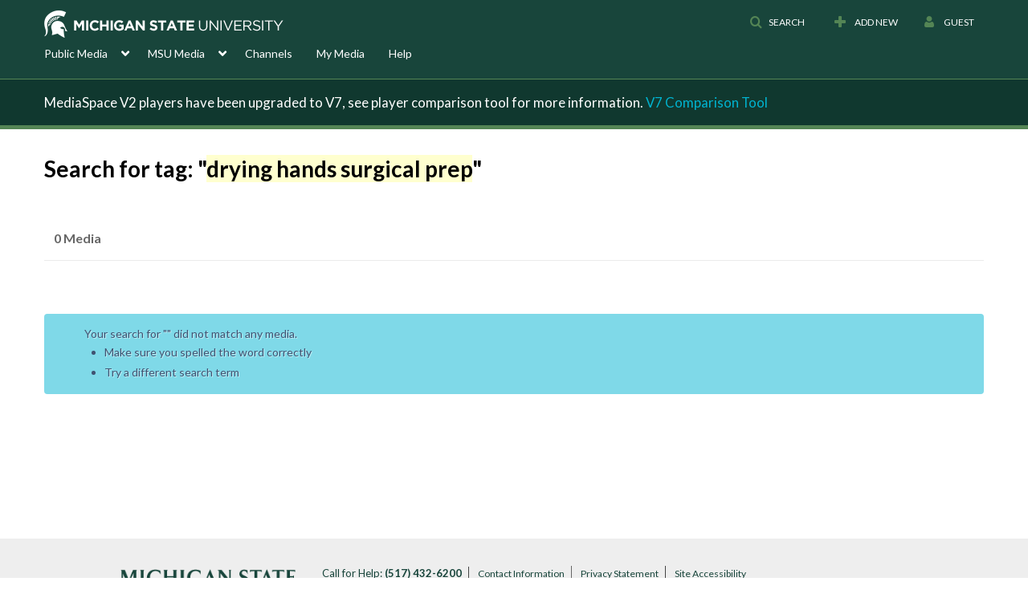

--- FILE ---
content_type: text/plain;charset=UTF-8
request_url: https://mediaspace.msu.edu/user/get-details?format=ajax&_=1768790181401
body_size: 473
content:
{"content":[{"target":"#userMobileMenuDisplayName, #userMenuDisplayName","action":"replace","content":"Guest"}],"script":"$(\"body\").trigger(\"userDetailsPopulated\");;document.querySelector(\"meta[name=xsrf-ajax-nonce]\").setAttribute(\"content\", \"[base64]\");"}